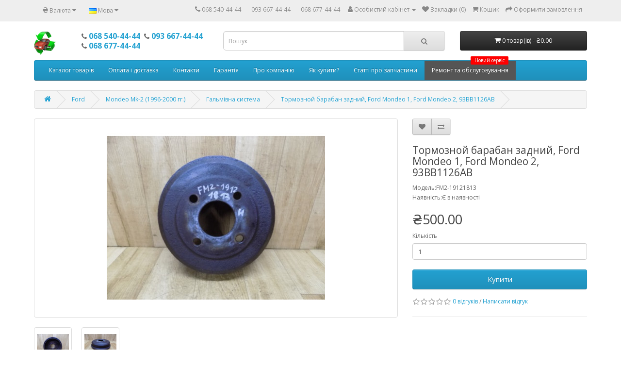

--- FILE ---
content_type: text/html; charset=utf-8
request_url: https://www.atm-auto.kiev.ua/ua/ford/mondeo-mk-2-1996-2000-%D0%B3%D0%B3/tormoznaya-systema-3-1/%D1%82%D0%BE%D1%80%D0%BC%D0%BE%D0%B7%D0%BD%D0%BE%D0%B9-%D0%B1%D0%B0%D1%80%D0%B0%D0%B1%D0%B0%D0%BD-%D0%B7%D0%B0%D0%B4%D0%BD%D0%B8%D0%B9-ford-mondeo-1-ford-mondeo-2-93bb1126ab
body_size: 9301
content:
<!DOCTYPE html>
<!--[if IE]><![endif]-->
<!--[if IE 8 ]><html dir="ltr" lang="ua" class="ie8"><![endif]-->
<!--[if IE 9 ]><html dir="ltr" lang="ua" class="ie9"><![endif]-->
<!--[if (gt IE 9)|!(IE)]><!-->
<html dir="ltr" lang="ua">
<!--<![endif]-->
<head>
 <!-- Global site tag (gtag.js) - Google Analytics -->
<script async src="https://www.googletagmanager.com/gtag/js?id=UA-81696485-3"></script>
<script>
  window.dataLayer = window.dataLayer || [];
  function gtag(){dataLayer.push(arguments);}
  gtag('js', new Date());

  gtag('config', 'UA-81696485-3');
</script>
  
<meta charset="UTF-8" />
<meta name="viewport" content="width=device-width, initial-scale=1">
<meta http-equiv="X-UA-Compatible" content="IE=edge">
<meta name="google-site-verification" content="ylu3BPI_wDZwKkZLskIdbXAogi2xF7igjdVn51BmlZE" />
 <!--<meta name="yandex-verification" content="1fcf65f3e5c92f8f" />-->
<title>Тормозной барабан задний, Ford Mondeo 1, Ford Mondeo 2, 93BB1126AB, Mondeo Mk-1 (1993-1996 гг.) -Тормозная система</title>
<base href="https://www.atm-auto.kiev.ua/" /><meta name="description" content="Тормозной барабан задний, Ford Mondeo 1, Ford Mondeo 2, 93BB1126AB - FM2-19121813 - Тормозная система - Тормозной барабан задний, Ford Mondeo 1, Ford Mondeo 2, 93BB1126AB" /><meta name="keywords" content="тормозной барабан задний, ford mondeo 1, ford mondeo 2, 93bb1126ab, fm2-19121813, тормозная система" /><script src="https://www.atm-auto.kiev.ua/catalog/view/javascript/jquery/jquery-2.1.1.min.js" type="text/javascript"></script>
<link href="https://www.atm-auto.kiev.ua/catalog/view/javascript/bootstrap/css/bootstrap.min.css" rel="stylesheet" media="screen" />
<script src="https://www.atm-auto.kiev.ua/catalog/view/javascript/bootstrap/js/bootstrap.min.js" type="text/javascript"></script>
<link href="https://www.atm-auto.kiev.ua/catalog/view/javascript/font-awesome/css/font-awesome.min.css" rel="stylesheet" type="text/css" />
<link href="//fonts.googleapis.com/css?family=Open+Sans:400,400i,300,700" rel="stylesheet" type="text/css" />
<link href="https://www.atm-auto.kiev.ua/catalog/view/theme/default/stylesheet/stylesheet.css" rel="stylesheet">
<link href="https://www.atm-auto.kiev.ua/catalog/view/theme/default/stylesheet/custom.css" rel="stylesheet"><link href="https://www.atm-auto.kiev.ua/catalog/view/javascript/jquery/magnific/magnific-popup.css" type="text/css" rel="stylesheet" media="screen" /><link href="https://www.atm-auto.kiev.ua/catalog/view/javascript/jquery/datetimepicker/bootstrap-datetimepicker.min.css" type="text/css" rel="stylesheet" media="screen" />	 <script src="https://www.atm-auto.kiev.ua/catalog/view/javascript/jquery/magnific/jquery.magnific-popup.min.js" type="text/javascript"></script>	 <script src="https://www.atm-auto.kiev.ua/catalog/view/javascript/jquery/datetimepicker/moment/moment.min.js" type="text/javascript"></script>	 <script src="https://www.atm-auto.kiev.ua/catalog/view/javascript/jquery/datetimepicker/moment/moment-with-locales.min.js" type="text/javascript"></script>	 <script src="https://www.atm-auto.kiev.ua/catalog/view/javascript/jquery/datetimepicker/bootstrap-datetimepicker.min.js" type="text/javascript"></script><script src="https://www.atm-auto.kiev.ua/catalog/view/javascript/common.js" type="text/javascript"></script><link href="https://www.atm-auto.kiev.ua/ua/ford/mondeo-mk-2-1996-2000-гг/tormoznaya-systema-3-1/тормозной-барабан-задний-ford-mondeo-1-ford-mondeo-2-93bb1126ab" rel="canonical" /><link href="https://www.atm-auto.kiev.ua/image/catalog/cart.png" rel="icon" /><!-- Global site tag (gtag.js) - Google Analytics -->
<script async src="https://www.googletagmanager.com/gtag/js?id=UA-81696485-3"></script>
<script>
  window.dataLayer = window.dataLayer || [];
  function gtag(){dataLayer.push(arguments);}
  gtag('js', new Date());

  gtag('config', 'UA-81696485-3');
</script>
  
<link rel="shortcut icon" type="image/x-icon" href="https://autoverwertung-ersatzteile.de//image/catalog/imageLogoNew.ico">
  
</head>
<body>
<nav id="top">
  <div class="container"><div class="pull-left">
  <form action="https://www.atm-auto.kiev.ua/index.php?route=common/currency/currency" method="post" enctype="multipart/form-data" id="form-currency">
    <div class="btn-group">
      <button class="btn btn-link dropdown-toggle" data-toggle="dropdown"> <strong>₴</strong> <span class="hidden-xs hidden-sm hidden-md">Валюта</span>&nbsp;<i class="fa fa-caret-down"></i></button>
      <ul class="dropdown-menu">        <li>
          <button class="currency-select btn btn-link btn-block" type="button" name="EUR">€Euro</button>
        </li>        <li>
          <button class="currency-select btn btn-link btn-block" type="button" name="USD">$US Dollar</button>
        </li>        <li>
          <button class="currency-select btn btn-link btn-block" type="button" name="UAH">₴Гривня</button>
        </li>      </ul>
    </div>
    <input type="hidden" name="code" value="" />
    <input type="hidden" name="redirect" value="https://www.atm-auto.kiev.ua/ua/ford/mondeo-mk-2-1996-2000-гг/tormoznaya-systema-3-1/тормозной-барабан-задний-ford-mondeo-1-ford-mondeo-2-93bb1126ab" />
  </form>
</div> <div class="pull-left">
  <form action="https://www.atm-auto.kiev.ua/index.php?route=common/language/language" method="post" enctype="multipart/form-data" id="form-language">
    <div class="btn-group">
      <button class="btn btn-link dropdown-toggle" data-toggle="dropdown"> 
      <img src="catalog/language/ua-uk/ua-uk.png" alt="Українська" title="Українська">      <span class="hidden-xs hidden-sm hidden-md">Мова</span>&nbsp;<i class="fa fa-caret-down"></i></button>
      <ul class="dropdown-menu">        <li>
          <button class="btn btn-link btn-block language-select" type="button" name="ua-uk"><img src="catalog/language/ua-uk/ua-uk.png" alt="Українська" title="Українська" />Українська</button>
        </li>        <li>
          <button class="btn btn-link btn-block language-select" type="button" name="ru-ru"><img src="catalog/language/ru-ru/ru-ru.png" alt="Russian" title="Russian" />Russian</button>
        </li>      </ul>
    </div>
    <input type="hidden" name="code" value="" />
    <input type="hidden" name="redirect" value="product/product&path=84_13_160&product_id=13340" />
  </form>
</div>
    <div id="top-links" class="nav pull-right">
      <ul class="list-inline">
        <li><a href="https://www.atm-auto.kiev.ua/index.php?route=information/contact"><i class="fa fa-phone"></i></a> 
          <span class="hidden-xs hidden-sm hidden-md">				<a href="tel:068 540-44-44">068 540-44-44</a>&nbsp;				<a href="tel:093 667-44-44">093 667-44-44</a>&nbsp;				<a href="tel:068 677-44-44">068 677-44-44</a>&nbsp;          </span></li>
        <li class="dropdown"><a href="https://www.atm-auto.kiev.ua/index.php?route=account/account" title="Особистий кабінет" class="dropdown-toggle" data-toggle="dropdown"><i class="fa fa-user"></i> <span class="hidden-xs hidden-sm hidden-md">Особистий кабінет</span> <span class="caret"></span></a>
          <ul class="dropdown-menu dropdown-menu-right">            <li><a href="https://www.atm-auto.kiev.ua/index.php?route=account/register">Реєстрація</a></li>
            <li><a href="https://www.atm-auto.kiev.ua/index.php?route=account/login">Авторизація</a></li>          </ul>
        </li>
        <li><a href="https://www.atm-auto.kiev.ua/index.php?route=account/wishlist" id="wishlist-total" title="Закладки (0)"><i class="fa fa-heart"></i> <span class="hidden-xs hidden-sm hidden-md">Закладки (0)</span></a></li>
        <li><a href="https://www.atm-auto.kiev.ua/index.php?route=checkout/cart" title="Кошик"><i class="fa fa-shopping-cart"></i> <span class="hidden-xs hidden-sm hidden-md">Кошик</span></a></li>
        <li><a href="https://www.atm-auto.kiev.ua/index.php?route=checkout/checkout" title="Оформити замовлення"><i class="fa fa-share"></i> <span class="hidden-xs hidden-sm hidden-md">Оформити замовлення</span></a></li>
      </ul>
    </div>
  </div>
</nav>
<header>
  <div class="container">
    <div class="row">
      <div class="col-sm-1">
        <div id="logo"><a href="https://www.atm-auto.kiev.ua/ua"><img src="https://www.atm-auto.kiev.ua/image/catalog/ATM/Logos/imageLogoNew4[1].png" title="Автозапчастини з Європи" alt="Автозапчастини з Європи" class="img-responsive" style="height:50px;"/></a></div>
      </div>
      <div class="col-sm-3"><div style="margin: 0px 0 0 0; font-weight: bold; font-size:1.3em;">            <span style="white-space: nowrap;"><span class="fa fa-phone"></span> <a href="tel:068 540-44-44">068 540-44-44</a></span>&nbsp;            <span style="white-space: nowrap;"><span class="fa fa-phone"></span> <a href="tel:093 667-44-44">093 667-44-44</a></span>&nbsp;            <span style="white-space: nowrap;"><span class="fa fa-phone"></span> <a href="tel:068 677-44-44">068 677-44-44</a></span>&nbsp;          </div></div>
      <div class="col-sm-5"><div id="search" class="input-group">
  <input type="text" name="search" value="" placeholder="Пошук" class="form-control input-lg" />
  <span class="input-group-btn">
    <button type="button" class="btn btn-default btn-lg"><i class="fa fa-search"></i></button>
  </span>
</div></div>
      <div class="col-sm-3"><div id="cart" class="btn-group btn-block">
  <button type="button" data-toggle="dropdown" data-loading-text="Завантаження..." class="btn btn-inverse btn-block btn-lg dropdown-toggle"><i class="fa fa-shopping-cart"></i> <span id="cart-total">0 товар(ів) - ₴0.00</span></button>
  <ul class="dropdown-menu pull-right">    <li>
      <p class="text-center">Ваш кошик порожній!</p>
    </li>  </ul>
</div>
</div>
    </div>
  </div>
</header><style>
  .menu_label {
    color: #FFFFFF!important;
    position: absolute;
    top: -9px;
    right: 15px;
    display: block;
    height: 17px;
    line-height: 16px;
    padding: 0 8px;
    font-size: 10px;
    white-space: nowrap;
    z-index: 998;
    border-radius: 2px;
    letter-spacing: normal;
    background-color:red;
}
</style><div class="container">
  <nav id="menu" class="navbar">
    <div class="navbar-header"><span id="category" class="visible-xs">Категорії</span>
      <button type="button" class="btn btn-navbar navbar-toggle" data-toggle="collapse" data-target=".navbar-ex1-collapse"><i class="fa fa-bars"></i></button>
    </div>
    <div class="collapse navbar-collapse navbar-ex1-collapse">
      <ul class="nav navbar-nav">
        <li><a href="">Каталог товарів</a></li>
        <li><a href="./oplata-i-dostavka-ua">Оплата і доставка</a></li>
        <li><a href="./index.php?route=information/contact">Контакти</a></li>
        <li><a href="./garantiya-vozvrat-i-obmen-tovara-ua">Гарантія</a></li>
        
        <li><a href="./o-kompanii-ua">Про компанію</a></li>
        <li><a href="./kak-kupit-ua">Як купити?</a></li>
        <li><a href="./index.php?route=extension/tltblog/tlttag&tltpath=blog-ua">Статті про запчастини</a></li>
        
        <li><a href="./sto-remont-avtomobylej-ua" style="background-color:#555555;">
            <span class="menu_label">Новий сервіс
			</span>Ремонт та обслуговування</a></li>

        <!--        <li class="dropdown"><a href="https://www.atm-auto.kiev.ua/ua/ford" class="dropdown-toggle" data-toggle="dropdown">Ford</a>
          <div class="dropdown-menu">
            <div class="dropdown-inner">              <ul class="list-unstyled">                <li><a href="https://www.atm-auto.kiev.ua/ua/ford/fiesta-4-1995-2002г">Fiesta 4 (1995-2002г.) (85)</a></li>                <li><a href="https://www.atm-auto.kiev.ua/ua/ford/fiesta-5-2002-2008g">Fiesta 5 (2002-2008г.) (90)</a></li>                <li><a href="https://www.atm-auto.kiev.ua/ua/ford/focus-1-1998-2004г">Focus 1 (1998-2004г.) (465)</a></li>                <li><a href="https://www.atm-auto.kiev.ua/ua/ford/focus-2-2004-2011г">Focus 2 (2004-2011г.) (70)</a></li>                <li><a href="https://www.atm-auto.kiev.ua/ua/ford/mondeo-mk-1-1993-1996-гг">Mondeo Mk-1 (1993-1996 гг.) (1254)</a></li>                <li><a href="https://www.atm-auto.kiev.ua/ua/ford/mondeo-mk-2-1996-2000-гг">Mondeo Mk-2 (1996-2000 гг.) (1856)</a></li>                <li><a href="https://www.atm-auto.kiev.ua/ua/ford/mondeo-mk-3-2000-2007-гг">Mondeo Mk-3 (2000-2007 гг.) (1699)</a></li>                <li><a href="https://www.atm-auto.kiev.ua/ua/ford/ford-escort-mk-4-86-90г-mk-5-91-95г-mk-6-mk-7-96-00г">Ford Escort Mk-4 (86-90г.), Mk-5 (91-95г.), Mk-6, Mk-7 (96-00г.) (1105)</a></li>                <li><a href="https://www.atm-auto.kiev.ua/ua/ford/ford-ka-1996-2008г">Ford Ka (1996-2008г.) (141)</a></li>              </ul></div>
            <a href="https://www.atm-auto.kiev.ua/ua/ford" class="see-all">Показати усіFord</a> </div>
        </li>        <li class="dropdown"><a href="https://www.atm-auto.kiev.ua/ua/opel" class="dropdown-toggle" data-toggle="dropdown">Opel</a>
          <div class="dropdown-menu">
            <div class="dropdown-inner">              <ul class="list-unstyled">                <li><a href="https://www.atm-auto.kiev.ua/ua/opel/omega-a-1986-1993гг">Omega A (1986-1993гг.) (28)</a></li>                <li><a href="https://www.atm-auto.kiev.ua/ua/opel/omega-b-1994-2003-гг">Omega B (1994-2003 гг.) (1111)</a></li>                <li><a href="https://www.atm-auto.kiev.ua/ua/opel/vectra-a-1988-1995гг">Vectra A (1988-1995гг.) (77)</a></li>                <li><a href="https://www.atm-auto.kiev.ua/ua/opel/vectra-b-1995-2002-гг">Vectra B (1995-2002 гг.) (1407)</a></li>                <li><a href="https://www.atm-auto.kiev.ua/ua/opel/vectra-c-2002-2008г">Vectra C (2002-2008г.) (315)</a></li>                <li><a href="https://www.atm-auto.kiev.ua/ua/opel/zafira-a-1999-2005g">Zafira A (1999-2005г.) (20)</a></li>                <li><a href="https://www.atm-auto.kiev.ua/ua/opel/astra-g-1998-2008-гг">Astra G (1998-2008 гг.) (623)</a></li>                <li><a href="https://www.atm-auto.kiev.ua/ua/opel/corsa-b-1992-2000г-combo-b-1994-2001г">Corsa B (1992-2000г.), Combo B (1994-2001г.) (154)</a></li>                <li><a href="https://www.atm-auto.kiev.ua/ua/opel/corsa-с-00-06г-combo-c-01-11г">Corsa С (00-06г), Combo C (01-11г.) (357)</a></li>              </ul></div>
            <a href="https://www.atm-auto.kiev.ua/ua/opel" class="see-all">Показати усіOpel</a> </div>
        </li>        <li class="dropdown"><a href="https://www.atm-auto.kiev.ua/ua/renault" class="dropdown-toggle" data-toggle="dropdown">Renault</a>
          <div class="dropdown-menu">
            <div class="dropdown-inner">              <ul class="list-unstyled">                <li><a href="https://www.atm-auto.kiev.ua/ua/renault/scenic-2-2003-2009g">Scenic 2 (2003-2009г.) (140)</a></li>                <li><a href="https://www.atm-auto.kiev.ua/ua/renault/renault-clio-ii-1998-2004г">Renault Clio II (1998-2004г.) (114)</a></li>                <li><a href="https://www.atm-auto.kiev.ua/ua/renault/renault-kangoo-1998—2008г">Renault Kangoo (1998—2008г.) (159)</a></li>              </ul></div>
            <a href="https://www.atm-auto.kiev.ua/ua/renault" class="see-all">Показати усіRenault</a> </div>
        </li>        <li class="dropdown"><a href="https://www.atm-auto.kiev.ua/ua/peugeot-citroyon" class="dropdown-toggle" data-toggle="dropdown">Peugeot, Citroёn</a>
          <div class="dropdown-menu">
            <div class="dropdown-inner">              <ul class="list-unstyled">                <li><a href="https://www.atm-auto.kiev.ua/ua/peugeot-citroyon/peugeot-206-1998-2007g">Peugeot 206 (1998-2007г.) (210)</a></li>                <li><a href="https://www.atm-auto.kiev.ua/ua/peugeot-citroyon/peugeot-207-2006-2012-g">Peugeot 207 (2006-2012 г.) (36)</a></li>                <li><a href="https://www.atm-auto.kiev.ua/ua/peugeot-citroyon/peugeot-307-2001-2008g">Peugeot 307 (2001-2008г.) (53)</a></li>                <li><a href="https://www.atm-auto.kiev.ua/ua/peugeot-citroyon/peugeot-406-1995-2004g">Peugeot 406 (1995-2004г.) (94)</a></li>                <li><a href="https://www.atm-auto.kiev.ua/ua/peugeot-citroyon/peugeot-partner-citroen-berlingo-1996-2005g">Peugeot Partner, Citroen Berlingo (1996-2005г.) (134)</a></li>              </ul></div>
            <a href="https://www.atm-auto.kiev.ua/ua/peugeot-citroyon" class="see-all">Показати усіPeugeot, Citroёn</a> </div>
        </li>        <li class="dropdown"><a href="https://www.atm-auto.kiev.ua/ua/smart" class="dropdown-toggle" data-toggle="dropdown">Smart</a>
          <div class="dropdown-menu">
            <div class="dropdown-inner">              <ul class="list-unstyled">                <li><a href="https://www.atm-auto.kiev.ua/ua/smart/smart-1998-2007г">Smart (1998-2007г.) (364)</a></li>              </ul></div>
            <a href="https://www.atm-auto.kiev.ua/ua/smart" class="see-all">Показати усіSmart</a> </div>
        </li>        <li class="dropdown"><a href="https://www.atm-auto.kiev.ua/ua/vw" class="dropdown-toggle" data-toggle="dropdown">VW</a>
          <div class="dropdown-menu">
            <div class="dropdown-inner">              <ul class="list-unstyled">                <li><a href="https://www.atm-auto.kiev.ua/ua/vw/a3-8p-2003-2012g">A3 8P (2003-2012г.) (21)</a></li>                <li><a href="https://www.atm-auto.kiev.ua/ua/vw/golf-3-1991-2002g">Golf 3 (1991-2002г.) (196)</a></li>                <li><a href="https://www.atm-auto.kiev.ua/ua/vw/golf-4-1997-2006g">Golf 4 (1997-2006г.) (294)</a></li>                <li><a href="https://www.atm-auto.kiev.ua/ua/vw/passat-b5">Passat B5 (1996-2005г.) (102)</a></li>                <li><a href="https://www.atm-auto.kiev.ua/ua/vw/passat-b6">Passat B6 (2005-2010г.) (29)</a></li>                <li><a href="https://www.atm-auto.kiev.ua/ua/vw/polo-9n-9n3-2001-2009g">Polo 9N/9N3 (2001-2009г.) (70)</a></li>                <li><a href="https://www.atm-auto.kiev.ua/ua/vw/fabia-2">Fabia 2 (2007-2014г.) (23)</a></li>              </ul></div>
            <a href="https://www.atm-auto.kiev.ua/ua/vw" class="see-all">Показати усіVW</a> </div>
        </li>        <li class="dropdown"><a href="https://www.atm-auto.kiev.ua/ua/dysky-shyny" class="dropdown-toggle" data-toggle="dropdown">Диски, Шини</a>
          <div class="dropdown-menu">
            <div class="dropdown-inner">              <ul class="list-unstyled">                <li><a href="https://www.atm-auto.kiev.ua/ua/dysky-shyny/dysky-legkosplavnye">Диски легкосплавні (20)</a></li>                <li><a href="https://www.atm-auto.kiev.ua/ua/dysky-shyny/dysky-stalnye-shtampovannye">Диски металеві (33)</a></li>                <li><a href="https://www.atm-auto.kiev.ua/ua/dysky-shyny/zapasnoe-koleso-dokatka">Запасне колесо, докатка (6)</a></li>                <li><a href="https://www.atm-auto.kiev.ua/ua/dysky-shyny/kryshky-kolpachky-bolty-gajky-koles">Кришки, ковпачки, болти, гайки коліс (24)</a></li>                <li><a href="https://www.atm-auto.kiev.ua/ua/dysky-shyny/letnye-shyny">Літні шини (38)</a></li>                <li><a href="https://www.atm-auto.kiev.ua/ua/dysky-shyny/zymnye-shyny">Зимові шини (55)</a></li>                <li><a href="https://www.atm-auto.kiev.ua/ua/dysky-shyny/vsesezonnye-shyny">Всесезонні шини (0)</a></li>              </ul></div>
            <a href="https://www.atm-auto.kiev.ua/ua/dysky-shyny" class="see-all">Показати усіДиски, Шини</a> </div>
        </li>        <li class="dropdown"><a href="https://www.atm-auto.kiev.ua/ua/mitsubishi" class="dropdown-toggle" data-toggle="dropdown">Mitsubishi</a>
          <div class="dropdown-menu">
            <div class="dropdown-inner">              <ul class="list-unstyled">                <li><a href="https://www.atm-auto.kiev.ua/ua/mitsubishi/colt-vi-2008-2012-gg">Colt VI (2008-2012 гг.) (29)</a></li>              </ul></div>
            <a href="https://www.atm-auto.kiev.ua/ua/mitsubishi" class="see-all">Показати усіMitsubishi</a> </div>
        </li>		-->
      </ul>
    </div>
  </nav>
</div> 
  
<script>
$(document).ready(function(){
    var fixedheader=$('header');
    var start=$(fixedheader).offset().top;
    $.event.add(window,'scroll',function(){
        var p=$(window).scrollTop();
        $(fixedheader).css('position',(p>start)?'fixed':'static');
        $(fixedheader).css('top',(p>start)?'0px':'');
		$(fixedheader).css('background-color',(p>start)?'#d2d2d2':'');
		$(fixedheader).css('width',(p>start)?'100%':'');
		$(fixedheader).css('z-index',(p>start)?'999':'');
		$(fixedheader).css('transition',(p>start)?'all 1s ease':'');
		$("#search").css('top',(p>start)?'12px':'');
		$("#cart").css('top',(p>start)?'12px':'');
    }); 
});
</script>
  
<!-- Yandex.Metrika counter -->
<!-- 
  <script type="text/javascript" >
   (function(m,e,t,r,i,k,a){m[i]=m[i]||function(){(m[i].a=m[i].a||[]).push(arguments)};
   m[i].l=1*new Date();k=e.createElement(t),a=e.getElementsByTagName(t)[0],k.async=1,k.src=r,a.parentNode.insertBefore(k,a)})
   (window, document, "script", "https://cdn.jsdelivr.net/npm/yandex-metrica-watch/tag.js", "ym");

   ym(54543826, "init", {
        clickmap:true,
        trackLinks:true,
        accurateTrackBounce:true,
        webvisor:true,
        trackHash:true,
        ecommerce:"dataLayer"
   });
</script>
<noscript><div><img src="https://mc.yandex.ru/watch/54543826" style="position:absolute; left:-9999px;" alt="" /></div></noscript>
-->
<!-- /Yandex.Metrika counter -->


<div id="product-product" class="container">
  <ul class="breadcrumb">    <li><a href="https://www.atm-auto.kiev.ua/ua"><i class="fa fa-home"></i></a></li>    <li><a href="https://www.atm-auto.kiev.ua/ua/ford">Ford</a></li>    <li><a href="https://www.atm-auto.kiev.ua/ua/ford/mondeo-mk-2-1996-2000-гг">Mondeo Mk-2 (1996-2000 гг.)</a></li>    <li><a href="https://www.atm-auto.kiev.ua/ua/ford/mondeo-mk-2-1996-2000-гг/tormoznaya-systema-3-1">Гальмівна система</a></li>    <li><a href="https://www.atm-auto.kiev.ua/ua/ford/mondeo-mk-2-1996-2000-гг/tormoznaya-systema-3-1/тормозной-барабан-задний-ford-mondeo-1-ford-mondeo-2-93bb1126ab">Тормозной барабан задний, Ford Mondeo 1, Ford Mondeo 2, 93BB1126AB</a></li>  </ul>
  <div class="row">    <div id="content" class="col-sm-12">
      <div class="row">        <div class="col-sm-8">          <ul class="thumbnails">            <li><a class="thumbnail" href="https://www.atm-auto.kiev.ua/image/cache/catalog/ATM/Products/Ford_MondeoMk2/19.12.18/DSCN2506-1000x1000.JPG" title="Тормозной барабан задний, Ford Mondeo 1, Ford Mondeo 2, 93BB1126AB"><img src="https://www.atm-auto.kiev.ua/image/cache/catalog/ATM/Products/Ford_MondeoMk2/19.12.18/DSCN2506-450x400.JPG" title="Тормозной барабан задний, Ford Mondeo 1, Ford Mondeo 2, 93BB1126AB" alt="Тормозной барабан задний, Ford Mondeo 1, Ford Mondeo 2, 93BB1126AB" /></a></li>            <li class="image-additional"><a class="thumbnail" href="https://www.atm-auto.kiev.ua/image/cache/catalog/ATM/Products/Ford_MondeoMk2/19.12.18/DSCN2507-1000x1000.JPG" title="Тормозной барабан задний, Ford Mondeo 1, Ford Mondeo 2, 93BB1126AB"> <img src="https://www.atm-auto.kiev.ua/image/cache/catalog/ATM/Products/Ford_MondeoMk2/19.12.18/DSCN2507-74x74.JPG" title="Тормозной барабан задний, Ford Mondeo 1, Ford Mondeo 2, 93BB1126AB" alt="Тормозной барабан задний, Ford Mondeo 1, Ford Mondeo 2, 93BB1126AB" /></a></li>            <li class="image-additional"><a class="thumbnail" href="https://www.atm-auto.kiev.ua/image/cache/catalog/ATM/Products/Ford_MondeoMk2/19.12.18/DSCN2508-1000x1000.JPG" title="Тормозной барабан задний, Ford Mondeo 1, Ford Mondeo 2, 93BB1126AB"> <img src="https://www.atm-auto.kiev.ua/image/cache/catalog/ATM/Products/Ford_MondeoMk2/19.12.18/DSCN2508-74x74.JPG" title="Тормозной барабан задний, Ford Mondeo 1, Ford Mondeo 2, 93BB1126AB" alt="Тормозной барабан задний, Ford Mondeo 1, Ford Mondeo 2, 93BB1126AB" /></a></li>          </ul>          <ul class="nav nav-tabs">
            <li class="active"><a href="#tab-description" data-toggle="tab">Опис</a></li>            <li><a href="#tab-review" data-toggle="tab">Відгуків (0)</a></li>          </ul>
          <div class="tab-content">
            <div class="tab-pane active" id="tab-description"><p>Тормозной барабан задний, Ford Mondeo 1, Ford Mondeo 2, 93BB1126AB<br></p>
                <hr>
            	<div style="margin: 10px 0 0 0;">Якщо Ви відчуваєте труднощі у підборі деталі або сумніваєтеся у правильності підбору запчастин на свій автомобіль, Ви завжди можете звернутися за допомогою до фахівців нашої компанії за телефонами: <br>
                  <div style="margin: 0px 0 0 0; font-weight: bold; font-size:1.3em;">                      <span style="white-space: nowrap;"><span class="fa fa-phone"></span> <a href="tel:068 540-44-44">068 540-44-44</a></span>&nbsp;                      <span style="white-space: nowrap;"><span class="fa fa-phone"></span> <a href="tel:093 667-44-44">093 667-44-44</a></span>&nbsp;                      <span style="white-space: nowrap;"><span class="fa fa-phone"></span> <a href="tel:068 677-44-44">068 677-44-44</a></span>&nbsp;                    
                  </div>наші фахівці допоможуть Вам правильно підібрати запчастини та визначитися з вибором виробника, виходячи з Ваших побажань.
                    
                 </div>
            </div>            <div class="tab-pane" id="tab-review">
              <form class="form-horizontal" id="form-review">
                <div id="review"></div>
                <h2>Написати відгук</h2>                <div class="form-group required">
                  <div class="col-sm-12">
                    <label class="control-label" for="input-name">ім&#39;я</label>
                    <input type="text" name="name" value="" id="input-name" class="form-control" />
                  </div>
                </div>
                <div class="form-group required">
                  <div class="col-sm-12">
                    <label class="control-label" for="input-review">Ваш відгук:</label>
                    <textarea name="text" rows="5" id="input-review" class="form-control"></textarea>
                    <div class="help-block"><span style="color: #FF0000;">Примітка:</span> HTML розмітка не підтримується! Використовуйте звичайний текст.</div>
                  </div>
                </div>
                <div class="form-group required">
                  <div class="col-sm-12">
                    <label class="control-label">Оцінка</label>
                    &nbsp;&nbsp;&nbsp;Погано&nbsp;
                    <input type="radio" name="rating" value="1" />
                    &nbsp;
                    <input type="radio" name="rating" value="2" />
                    &nbsp;
                    <input type="radio" name="rating" value="3" />
                    &nbsp;
                    <input type="radio" name="rating" value="4" />
                    &nbsp;
                    <input type="radio" name="rating" value="5" />
                    &nbsp;Добре</div>
                </div>
                <div class="buttons clearfix">
                  <div class="pull-right">
                    <button type="button" id="button-review" data-loading-text="Завантаження..." class="btn btn-primary">Відправити відгук</button>
                  </div>
                </div>              </form>
            </div></div>
        </div>        <div class="col-sm-4">
          <div class="btn-group">
            <button type="button" data-toggle="tooltip" class="btn btn-default" title="В закладки" onclick="wishlist.add('13340');"><i class="fa fa-heart"></i></button>
            <button type="button" data-toggle="tooltip" class="btn btn-default" title="порівняння" onclick="compare.add('13340');"><i class="fa fa-exchange"></i></button>
          </div>
          <h3>Тормозной барабан задний, Ford Mondeo 1, Ford Mondeo 2, 93BB1126AB</h3>
          <ul class="list-unstyled">            <li>Модель:FM2-19121813</li>            <li>Наявність:Є в наявності</li>
          </ul>          <ul class="list-unstyled">            <li>
              <h2>₴500.00</h2>
            </li>            <!--			-->          </ul>          <div id="product">            <div class="form-group">
              <label class="control-label" for="input-quantity">Кількість</label>
              <input type="text" name="quantity" value="1" size="2" id="input-quantity" class="form-control" />
              <input type="hidden" name="product_id" value="13340" />
              <br />
              <button type="button" id="button-cart" data-loading-text="Завантаження..." class="btn btn-primary btn-lg btn-block">Купити</button>
            </div></div>          <div class="rating">
            <p><span class="fa fa-stack"><i class="fa fa-star-o fa-stack-1x"></i></span><span class="fa fa-stack"><i class="fa fa-star-o fa-stack-1x"></i></span><span class="fa fa-stack"><i class="fa fa-star-o fa-stack-1x"></i></span><span class="fa fa-stack"><i class="fa fa-star-o fa-stack-1x"></i></span><span class="fa fa-stack"><i class="fa fa-star-o fa-stack-1x"></i></span> <a href="" onclick="$('a[href=\'#tab-review\']').trigger('click'); return false;">0 відгуків</a> / <a href="" onclick="$('a[href=\'#tab-review\']').trigger('click'); return false;">Написати відгук</a></p>
            <hr>
            <!-- AddThis Button BEGIN -->
            <!--
<div class="addthis_toolbox addthis_default_style" data-url="https://www.atm-auto.kiev.ua/ua/ford/mondeo-mk-2-1996-2000-гг/tormoznaya-systema-3-1/тормозной-барабан-задний-ford-mondeo-1-ford-mondeo-2-93bb1126ab"><a class="addthis_button_facebook_like" fb:like:layout="button_count"></a> <a class="addthis_button_tweet"></a> <a class="addthis_button_pinterest_pinit"></a> <a class="addthis_counter addthis_pill_style"></a></div>
            <script type="text/javascript" src="//s7.addthis.com/js/300/addthis_widget.js#pubid=ra-515eeaf54693130e"></script> 
-->
            <!-- AddThis Button END --> 
          </div> </div>
      </div>      <h3>Рекомендовані товари</h3>
      <div class="row">        <div class="col-xs-6 col-sm-3">
          <div class="product-thumb transition">
            <div class="image"><a href="https://www.atm-auto.kiev.ua/ua/ford/mondeo-mk-1-1993-1996-гг/tormoznaya-systema-2-1/барабан-тормозной-задний-ford-mondeo-1-93bb1126ab"><img src="https://www.atm-auto.kiev.ua/image/cache/catalog/ATM/Products/Ford_EscortMk4/24.04.19/DSCN8618-200x200.JPG" alt="Барабан тормозной задний, Ford Mondeo 1, 93BB1126AB" title="Барабан тормозной задний, Ford Mondeo 1, 93BB1126AB" class="img-responsive" /></a></div>
            <div class="caption">
              <h4><a href="https://www.atm-auto.kiev.ua/ua/ford/mondeo-mk-1-1993-1996-гг/tormoznaya-systema-2-1/барабан-тормозной-задний-ford-mondeo-1-93bb1126ab">Барабан тормозной задний, Ford Mondeo 1, 93BB1126AB</a></h4>
              <p>Барабан тормозной задний, Ford Mondeo 1, 93BB1126AB..</p>              <p class="price">₴480.00 </p> </div>
            <div class="button-group">
              <button type="button" onclick="cart.add('14927', '1');"><span class="hidden-xs hidden-sm hidden-md">Купити</span> <i class="fa fa-shopping-cart"></i></button>
              <button type="button" data-toggle="tooltip" title="В закладки" onclick="wishlist.add('14927');"><i class="fa fa-heart"></i></button>
              <button type="button" data-toggle="tooltip" title="порівняння" onclick="compare.add('14927');"><i class="fa fa-exchange"></i></button>
            </div>
          </div>
        </div> </div>        <p><i class="fa fa-tags"></i> <a href="https://www.atm-auto.kiev.ua/index.php?route=product/search&amp;tag=Тормозной барабан задний">Тормозной барабан задний</a>, <a href="https://www.atm-auto.kiev.ua/index.php?route=product/search&amp;tag=Ford Mondeo 1">Ford Mondeo 1</a>, <a href="https://www.atm-auto.kiev.ua/index.php?route=product/search&amp;tag=Ford Mondeo 2">Ford Mondeo 2</a>, <a href="https://www.atm-auto.kiev.ua/index.php?route=product/search&amp;tag=93BB1126AB">93BB1126AB</a>, <a href="https://www.atm-auto.kiev.ua/index.php?route=product/search&amp;tag=FM2-19121813">FM2-19121813</a>, <a href="https://www.atm-auto.kiev.ua/index.php?route=product/search&amp;tag=Тормозная система">Тормозная система</a> <a href=""></a> </p></div></div>
</div>
<script type="text/javascript"><!--
$('select[name=\'recurring_id\'], input[name="quantity"]').change(function(){
	$.ajax({
		url: 'index.php?route=product/product/getRecurringDescription',
		type: 'post',
		data: $('input[name=\'product_id\'], input[name=\'quantity\'], select[name=\'recurring_id\']'),
		dataType: 'json',
		beforeSend: function() {
			$('#recurring-description').html('');
		},
		success: function(json) {
			$('.alert-dismissible, .text-danger').remove();

			if (json['success']) {
				$('#recurring-description').html(json['success']);
			}
		}
	});
});
//--></script> 
<script type="text/javascript"><!--
$('#button-cart').on('click', function() {
	$.ajax({
		url: 'index.php?route=checkout/cart/add',
		type: 'post',
		data: $('#product input[type=\'text\'], #product input[type=\'hidden\'], #product input[type=\'radio\']:checked, #product input[type=\'checkbox\']:checked, #product select, #product textarea'),
		dataType: 'json',
		beforeSend: function() {
			$('#button-cart').button('loading');
		},
		complete: function() {
			$('#button-cart').button('reset');
		},
		success: function(json) {
			$('.alert-dismissible, .text-danger').remove();
			$('.form-group').removeClass('has-error');

			if (json['error']) {
				if (json['error']['option']) {
					for (i in json['error']['option']) {
						var element = $('#input-option' + i.replace('_', '-'));

						if (element.parent().hasClass('input-group')) {
							element.parent().after('<div class="text-danger">' + json['error']['option'][i] + '</div>');
						} else {
							element.after('<div class="text-danger">' + json['error']['option'][i] + '</div>');
						}
					}
				}

				if (json['error']['recurring']) {
					$('select[name=\'recurring_id\']').after('<div class="text-danger">' + json['error']['recurring'] + '</div>');
				}

				// Highlight any found errors
				$('.text-danger').parent().addClass('has-error');
			}

			if (json['success']) {
				$('.breadcrumb').after('<div class="alert alert-success alert-dismissible">' + json['success'] + '<button type="button" class="close" data-dismiss="alert">&times;</button></div>');

				$('#cart > button').html('<span id="cart-total"><i class="fa fa-shopping-cart"></i> ' + json['total'] + '</span>');

				$('html, body').animate({ scrollTop: 0 }, 'slow');

				$('#cart > ul').load('index.php?route=common/cart/info ul li');
			}
		},
        error: function(xhr, ajaxOptions, thrownError) {
            alert(thrownError + "\r\n" + xhr.statusText + "\r\n" + xhr.responseText);
        }
	});
});
//--></script> 
<script type="text/javascript"><!--
$('.date').datetimepicker({
	language: '',
	pickTime: false
});

$('.datetime').datetimepicker({
	language: '',
	pickDate: true,
	pickTime: true
});

$('.time').datetimepicker({
	language: '',
	pickDate: false
});

$('button[id^=\'button-upload\']').on('click', function() {
	var node = this;

	$('#form-upload').remove();

	$('body').prepend('<form enctype="multipart/form-data" id="form-upload" style="display: none;"><input type="file" name="file" /></form>');

	$('#form-upload input[name=\'file\']').trigger('click');

	if (typeof timer != 'undefined') {
    	clearInterval(timer);
	}

	timer = setInterval(function() {
		if ($('#form-upload input[name=\'file\']').val() != '') {
			clearInterval(timer);

			$.ajax({
				url: 'index.php?route=tool/upload',
				type: 'post',
				dataType: 'json',
				data: new FormData($('#form-upload')[0]),
				cache: false,
				contentType: false,
				processData: false,
				beforeSend: function() {
					$(node).button('loading');
				},
				complete: function() {
					$(node).button('reset');
				},
				success: function(json) {
					$('.text-danger').remove();

					if (json['error']) {
						$(node).parent().find('input').after('<div class="text-danger">' + json['error'] + '</div>');
					}

					if (json['success']) {
						alert(json['success']);

						$(node).parent().find('input').val(json['code']);
					}
				},
				error: function(xhr, ajaxOptions, thrownError) {
					alert(thrownError + "\r\n" + xhr.statusText + "\r\n" + xhr.responseText);
				}
			});
		}
	}, 500);
});
//--></script> 
<script type="text/javascript"><!--
$('#review').delegate('.pagination a', 'click', function(e) {
    e.preventDefault();

    $('#review').fadeOut('slow');

    $('#review').load(this.href);

    $('#review').fadeIn('slow');
});

$('#review').load('index.php?route=product/product/review&product_id=13340');

$('#button-review').on('click', function() {
	$.ajax({
		url: 'index.php?route=product/product/write&product_id=13340',
		type: 'post',
		dataType: 'json',
		data: $("#form-review").serialize(),
		beforeSend: function() {
			$('#button-review').button('loading');
		},
		complete: function() {
			$('#button-review').button('reset');
		},
		success: function(json) {
			$('.alert-dismissible').remove();

			if (json['error']) {
				$('#review').after('<div class="alert alert-danger alert-dismissible"><i class="fa fa-exclamation-circle"></i> ' + json['error'] + '</div>');
			}

			if (json['success']) {
				$('#review').after('<div class="alert alert-success alert-dismissible"><i class="fa fa-check-circle"></i> ' + json['success'] + '</div>');

				$('input[name=\'name\']').val('');
				$('textarea[name=\'text\']').val('');
				$('input[name=\'rating\']:checked').prop('checked', false);
			}
		}
	});
});

$(document).ready(function() {
	$('.thumbnails').magnificPopup({
		type:'image',
		delegate: 'a',
		gallery: {
			enabled: true
		}
	});
});
//--></script><footer>
  <div class="container">
    <div class="row">      <div class="col-sm-3">
        <h5>Інформація</h5>
        <ul class="list-unstyled">          <li><a href="https://www.atm-auto.kiev.ua/ua/oplata-i-dostavka-ua">Оплата і доставка</a></li>        </ul>
      </div>      <div class="col-sm-3">
        <h5>Служба підтримки</h5>
        <ul class="list-unstyled">
          <li><a href="https://www.atm-auto.kiev.ua/index.php?route=information/contact">Контакти</a></li>
          <li><a href="https://www.atm-auto.kiev.ua/index.php?route=account/return/add">Повернення товару</a></li>
          <li><a href="https://www.atm-auto.kiev.ua/index.php?route=information/sitemap">Карта сайту</a></li>
        </ul>
      </div>
      <div class="col-sm-3">
        <h5>Додатково</h5>
        <ul class="list-unstyled">
          <!-- <li><a href="https://www.atm-auto.kiev.ua/index.php?route=product/manufacturer">Виробники</a></li>-->
          <!-- <li><a href="https://www.atm-auto.kiev.ua/index.php?route=account/voucher">Подарункові сертифікати</a></li>-->
          <li><a href="https://www.atm-auto.kiev.ua/index.php?route=affiliate/login">Партнерська програма</a></li>
          <!-- <li><a href="https://www.atm-auto.kiev.ua/index.php?route=product/special">Акції</a></li>-->
        </ul>
      </div>
      <div class="col-sm-3">
        <h5>Особистий Кабінет</h5>
        <ul class="list-unstyled">
          <li><a href="https://www.atm-auto.kiev.ua/index.php?route=account/account">Особистий Кабінет</a></li>
          <li><a href="https://www.atm-auto.kiev.ua/index.php?route=account/order">Історія замовлень</a></li>
          <li><a href="https://www.atm-auto.kiev.ua/index.php?route=account/wishlist">Закладки</a></li>
          <li><a href="https://www.atm-auto.kiev.ua/index.php?route=account/newsletter">Розсилка</a></li>
        </ul>
      </div>
    </div>
    <hr>
    <!--<p><a rel="nofollow" href="https://alius.com.ua/ua/" target="_blank">Розробка інтернет магазинів</a> Автозапчастини з Європи &copy; 2026</p>-->
  </div>
</footer>
<!--
OpenCart is open source software and you are free to remove the powered by OpenCart if you want, but its generally accepted practise to make a small donation.
Please donate via PayPal to donate@opencart.com
//-->
</body></html> 


--- FILE ---
content_type: text/html; charset=utf-8
request_url: https://www.atm-auto.kiev.ua/index.php?route=product/product/review&product_id=13340
body_size: 71
content:
<p>Немає відгуків про цей товар.</p> 

--- FILE ---
content_type: text/css
request_url: https://www.atm-auto.kiev.ua/catalog/view/theme/default/stylesheet/custom.css
body_size: 427
content:
/*
To change this license header, choose License Headers in Project Properties.
To change this template file, choose Tools | Templates
and open the template in the editor.
*/
/* 
    Created on : 10.02.2018, 00:14:32
    Author     : kerchengolts
*/


div.cats-item
{
	margin: 0px 2px 10px 2px;
	width:120px;
	height:160px;
	padding: 2px 0 2px 0;
	background-color:#fbfbfb;
	border:#eaeff4 solid 3px;
        border-radius: 5px;
        text-align: center;
}

div.cats-item:hover {
	border-color:#f8c615;
	background-color:#fff
}

div.cats-item .cats-item-img{
    margin: 0;
    vertical-align: top;
    text-align: center;
}

div.cats-item .cats-item-text{   
    vertical-align: top;
    text-align: center;
    font-size: 0.8em;
    font-weight: bold;
}

div.cats-item h1.cats-item-text {   
    vertical-align: top;
    text-align: center;
    font-size: 0.8em;
    font-weight: bold;
}

h1.cats-item:hover {
	border-color:#f8c615;
	background-color:#fff
}

#menu .dropdown-inner a
{
	min-width: 280px;
}

.custom-phone
{
	font-size: 1.2em;
	font-weight: bold;
	font-family: 'Open Sans', sans-serif;
	padding-left: 5px;
}